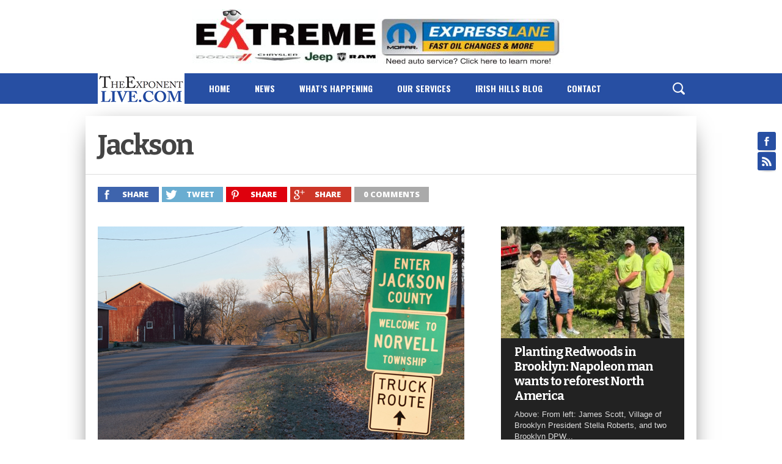

--- FILE ---
content_type: text/html; charset=UTF-8
request_url: https://theexponentlive.com/crafting-new-jackson-county-policy-is-tricky-divisive-business/jackson
body_size: 11770
content:
<!DOCTYPE html>
<html xmlns="http://www.w3.org/1999/xhtml" lang="en-US"
	itemscope 
	itemtype="http://schema.org/WebSite" 
	prefix="og: http://ogp.me/ns#" >
<head>
<meta http-equiv="Content-Type" content="text/html; charset=UTF-8" />
<meta name="viewport" content="width=device-width, initial-scale=1.0, maximum-scale=1.0" />

<title>Jackson | TheExponentLive.com</title>

<link rel="shortcut icon" href="http://theexponentlive.com///wp-content/uploads/2018/12/ihl-favicon.jpg" /><link rel="alternate" type="application/rss+xml" title="RSS 2.0" href="https://theexponentlive.com/feed" />
<link rel="alternate" type="text/xml" title="RSS .92" href="https://theexponentlive.com/feed/rss" />
<link rel="alternate" type="application/atom+xml" title="Atom 0.3" href="https://theexponentlive.com/feed/atom" />
<link rel="pingback" href="https://theexponentlive.com/xmlrpc.php" />


<meta property="og:type" content="article" />
<meta property="og:description" content="" />
<link rel="author" href=""/>



          <script>
            (function(d){
              var js, id = 'powr-js', ref = d.getElementsByTagName('script')[0];
              if (d.getElementById(id)) {return;}
              js = d.createElement('script'); js.id = id; js.async = true;
              js.src = '//www.powr.io/powr.js';
              js.setAttribute('powr-token','AxJD63spQx1490900226');
              js.setAttribute('external-type','wordpress');
              ref.parentNode.insertBefore(js, ref);
            }(document));
          </script>
          
<!-- Open Graph Meta Tags generated by MashShare 3.7.9 - https://mashshare.net -->
<meta property="og:type" content="article" /> 
<meta property="og:title" content="Jackson" />
<meta property="og:image" content="https://theexponentlive.com/wp-content/uploads/2020/11/Jackson.jpg" />
<meta property="og:url" content="https://theexponentlive.com/crafting-new-jackson-county-policy-is-tricky-divisive-business/jackson" />
<meta property="og:site_name" content="TheExponentLive.com" />
<meta property="article:publisher" content="https://www.facebook.com/TheBrooklynExponent/" />
<meta property="article:published_time" content="2020-11-12T10:14:07+00:00" />
<meta property="article:modified_time" content="2020-11-12T10:14:07+00:00" />
<meta property="og:updated_time" content="2020-11-12T10:14:07+00:00" />
<!-- Open Graph Meta Tags generated by MashShare 3.7.9 - https://www.mashshare.net -->
<!-- Twitter Card generated by MashShare 3.7.9 - https://www.mashshare.net -->
<meta name="twitter:card" content="summary_large_image">
<meta name="twitter:title" content="Jackson">
<meta name="twitter:description" content="">
<meta name="twitter:image" content="https://theexponentlive.com/wp-content/uploads/2020/11/Jackson.jpg">
<!-- Twitter Card generated by MashShare 3.7.9 - https://www.mashshare.net -->


<!-- All in One SEO Pack 2.3.12.2.1 by Michael Torbert of Semper Fi Web Design[333,375] -->
<link rel="canonical" href="https://theexponentlive.com/crafting-new-jackson-county-policy-is-tricky-divisive-business/jackson" />
<!-- /all in one seo pack -->
<link rel='dns-prefetch' href='//s0.wp.com' />
<link rel='dns-prefetch' href='//secure.gravatar.com' />
<link rel='dns-prefetch' href='//s.w.org' />
<link rel="alternate" type="application/rss+xml" title="TheExponentLive.com &raquo; Feed" href="https://theexponentlive.com/feed" />
<link rel="alternate" type="application/rss+xml" title="TheExponentLive.com &raquo; Comments Feed" href="https://theexponentlive.com/comments/feed" />
<link rel="alternate" type="application/rss+xml" title="TheExponentLive.com &raquo; Jackson Comments Feed" href="https://theexponentlive.com/crafting-new-jackson-county-policy-is-tricky-divisive-business/jackson/feed" />
		<script type="text/javascript">
			window._wpemojiSettings = {"baseUrl":"https:\/\/s.w.org\/images\/core\/emoji\/11\/72x72\/","ext":".png","svgUrl":"https:\/\/s.w.org\/images\/core\/emoji\/11\/svg\/","svgExt":".svg","source":{"concatemoji":"https:\/\/theexponentlive.com\/wp-includes\/js\/wp-emoji-release.min.js?ver=4.9.28"}};
			!function(e,a,t){var n,r,o,i=a.createElement("canvas"),p=i.getContext&&i.getContext("2d");function s(e,t){var a=String.fromCharCode;p.clearRect(0,0,i.width,i.height),p.fillText(a.apply(this,e),0,0);e=i.toDataURL();return p.clearRect(0,0,i.width,i.height),p.fillText(a.apply(this,t),0,0),e===i.toDataURL()}function c(e){var t=a.createElement("script");t.src=e,t.defer=t.type="text/javascript",a.getElementsByTagName("head")[0].appendChild(t)}for(o=Array("flag","emoji"),t.supports={everything:!0,everythingExceptFlag:!0},r=0;r<o.length;r++)t.supports[o[r]]=function(e){if(!p||!p.fillText)return!1;switch(p.textBaseline="top",p.font="600 32px Arial",e){case"flag":return s([55356,56826,55356,56819],[55356,56826,8203,55356,56819])?!1:!s([55356,57332,56128,56423,56128,56418,56128,56421,56128,56430,56128,56423,56128,56447],[55356,57332,8203,56128,56423,8203,56128,56418,8203,56128,56421,8203,56128,56430,8203,56128,56423,8203,56128,56447]);case"emoji":return!s([55358,56760,9792,65039],[55358,56760,8203,9792,65039])}return!1}(o[r]),t.supports.everything=t.supports.everything&&t.supports[o[r]],"flag"!==o[r]&&(t.supports.everythingExceptFlag=t.supports.everythingExceptFlag&&t.supports[o[r]]);t.supports.everythingExceptFlag=t.supports.everythingExceptFlag&&!t.supports.flag,t.DOMReady=!1,t.readyCallback=function(){t.DOMReady=!0},t.supports.everything||(n=function(){t.readyCallback()},a.addEventListener?(a.addEventListener("DOMContentLoaded",n,!1),e.addEventListener("load",n,!1)):(e.attachEvent("onload",n),a.attachEvent("onreadystatechange",function(){"complete"===a.readyState&&t.readyCallback()})),(n=t.source||{}).concatemoji?c(n.concatemoji):n.wpemoji&&n.twemoji&&(c(n.twemoji),c(n.wpemoji)))}(window,document,window._wpemojiSettings);
		</script>
		<style type="text/css">
img.wp-smiley,
img.emoji {
	display: inline !important;
	border: none !important;
	box-shadow: none !important;
	height: 1em !important;
	width: 1em !important;
	margin: 0 .07em !important;
	vertical-align: -0.1em !important;
	background: none !important;
	padding: 0 !important;
}
</style>
<style type="text/css">
</style><link rel='stylesheet' id='opinionstage-style-css'  href='https://theexponentlive.com/wp-content/plugins/social-polls-by-opinionstage/opinionstage-style-common.css?ver=4.9.28' type='text/css' media='all' />
<link rel='stylesheet' id='opinionstage-font-style-css'  href='https://theexponentlive.com/wp-content/plugins/social-polls-by-opinionstage/opinionstage-font.css?ver=4.9.28' type='text/css' media='all' />
<link rel='stylesheet' id='mashsb-styles-css'  href='https://theexponentlive.com/wp-content/plugins/mashsharer/assets/css/mashsb.min.css?ver=3.7.9' type='text/css' media='all' />
<style id='mashsb-styles-inline-css' type='text/css'>
.mashsb-count {color:#ff6a00;}@media only screen and (min-width:568px){.mashsb-buttons a {min-width: 177px;}}
</style>
<link rel='stylesheet' id='woocommerce-layout-css'  href='https://theexponentlive.com/wp-content/plugins/woocommerce/assets/css/woocommerce-layout.css?ver=3.2.6' type='text/css' media='all' />
<link rel='stylesheet' id='woocommerce-smallscreen-css'  href='https://theexponentlive.com/wp-content/plugins/woocommerce/assets/css/woocommerce-smallscreen.css?ver=3.2.6' type='text/css' media='only screen and (max-width: 768px)' />
<link rel='stylesheet' id='woocommerce-general-css'  href='https://theexponentlive.com/wp-content/plugins/woocommerce/assets/css/woocommerce.css?ver=3.2.6' type='text/css' media='all' />
<!--[if lt IE 9]>
<link rel='stylesheet' id='iecss-css'  href='https://theexponentlive.com/wp-content/themes/osage/css/iecss.css?ver=4.9.28' type='text/css' media='all' />
<![endif]-->
<link rel='stylesheet' id='mvp-style-css'  href='https://theexponentlive.com/wp-content/themes/osage/style.css?ver=4.9.28' type='text/css' media='all' />
<link rel='stylesheet' id='reset-css'  href='https://theexponentlive.com/wp-content/themes/osage/css/reset.css?ver=4.9.28' type='text/css' media='all' />
<link rel='stylesheet' id='media-queries-css'  href='https://theexponentlive.com/wp-content/themes/osage/css/media-queries.css?ver=4.9.28' type='text/css' media='all' />
<link rel='stylesheet' id='menufication-css'  href='https://theexponentlive.com/wp-content/themes/osage/css/menufication.css?ver=4.9.28' type='text/css' media='all' />
<link rel='stylesheet' id='fancybox-css'  href='https://theexponentlive.com/wp-content/plugins/easy-fancybox/fancybox/jquery.fancybox-1.3.8.min.css?ver=1.5.8.2' type='text/css' media='screen' />
<link rel='stylesheet' id='jetpack_css-css'  href='https://theexponentlive.com/wp-content/plugins/jetpack/css/jetpack.css?ver=5.7.5' type='text/css' media='all' />
<link rel='stylesheet' id='menufication-css-css'  href='https://theexponentlive.com/wp-content/plugins/menufication/css/menufication.min.css?ver=4.9.28' type='text/css' media='all' />
<script type='text/javascript' src='https://theexponentlive.com/wp-includes/js/jquery/jquery.js?ver=1.12.4'></script>
<script type='text/javascript' src='https://theexponentlive.com/wp-includes/js/jquery/jquery-migrate.min.js?ver=1.4.1'></script>
<script type='text/javascript'>
/* <![CDATA[ */
var mashsb = {"shares":"0","round_shares":"1","animate_shares":"0","dynamic_buttons":"0","share_url":"https:\/\/theexponentlive.com\/crafting-new-jackson-county-policy-is-tricky-divisive-business\/jackson","title":"Jackson","image":null,"desc":"","hashtag":"","subscribe":"content","subscribe_url":"","activestatus":"1","singular":"1","twitter_popup":"1","refresh":"0","nonce":"dfd97ca775","postid":"12200","servertime":"1768660301","ajaxurl":"https:\/\/theexponentlive.com\/wp-admin\/admin-ajax.php"};
/* ]]> */
</script>
<script type='text/javascript' src='https://theexponentlive.com/wp-content/plugins/mashsharer/assets/js/mashsb.min.js?ver=3.7.9'></script>
<script type='text/javascript'>
/* <![CDATA[ */
var wp_menufication = {"element":"#wp_menufication","enable_menufication":"on","headerLogo":"http:\/\/theexponentlive.com\/wp-content\/uploads\/2021\/04\/theexponentlive-logo.jpg","headerLogoLink":"http:\/\/theexponentlive.com\/\/\/","menuLogo":"http:\/\/theexponentlive.com\/wp-content\/uploads\/2021\/04\/theexponentlive-logo.jpg","menuText":"","triggerWidth":"980","addHomeLink":null,"addHomeText":"","addSearchField":null,"hideDefaultMenu":null,"onlyMobile":null,"direction":"left","theme":"dark","childMenuSupport":"on","childMenuSelector":"sub-menu, children","activeClassSelector":"current-menu-item, current-page-item, active","enableSwipe":"on","doCapitalization":null,"supportAndroidAbove":"3.5","disableSlideScaling":null,"toggleElement":"","customMenuElement":"","customFixedHeader":"","addToFixedHolder":"","page_menu_support":null,"wrapTagsInList":"","allowedTags":"DIV, NAV, UL, OL, LI, A, P, H1, H2, H3, H4, SPAN, FORM, INPUT, SEARCH","customCSS":"","is_page_menu":"","enableMultiple":"","is_user_logged_in":""};
/* ]]> */
</script>
<script type='text/javascript' src='https://theexponentlive.com/wp-content/plugins/menufication/js/jquery.menufication.min.js?ver=4.9.28'></script>
<script type='text/javascript' src='https://theexponentlive.com/wp-content/plugins/menufication/js/menufication-setup.js?ver=4.9.28'></script>
<link rel='https://api.w.org/' href='https://theexponentlive.com/wp-json/' />
<link rel="EditURI" type="application/rsd+xml" title="RSD" href="https://theexponentlive.com/xmlrpc.php?rsd" />
<link rel="wlwmanifest" type="application/wlwmanifest+xml" href="https://theexponentlive.com/wp-includes/wlwmanifest.xml" /> 
<meta name="generator" content="WordPress 4.9.28" />
<meta name="generator" content="WooCommerce 3.2.6" />
<link rel='shortlink' href='https://wp.me/a9wA4r-3aM' />
<link rel="alternate" type="application/json+oembed" href="https://theexponentlive.com/wp-json/oembed/1.0/embed?url=https%3A%2F%2Ftheexponentlive.com%2Fcrafting-new-jackson-county-policy-is-tricky-divisive-business%2Fjackson" />
<link rel="alternate" type="text/xml+oembed" href="https://theexponentlive.com/wp-json/oembed/1.0/embed?url=https%3A%2F%2Ftheexponentlive.com%2Fcrafting-new-jackson-county-policy-is-tricky-divisive-business%2Fjackson&#038;format=xml" />
		<style>
			.theiaPostSlider_nav.fontTheme ._title,
			.theiaPostSlider_nav.fontTheme ._text {
				line-height: 48px;
			}

			.theiaPostSlider_nav.fontTheme ._button {
				color: #f08100;
			}

			.theiaPostSlider_nav.fontTheme ._button ._2 span {
				font-size: 48px;
				line-height: 48px;
			}

			.theiaPostSlider_nav.fontTheme ._button:hover,
			.theiaPostSlider_nav.fontTheme ._button:focus {
				color: #ffa338;
			}

			.theiaPostSlider_nav.fontTheme ._disabled {
				color: #777777 !important;
			}
		</style>
	
<link rel='dns-prefetch' href='//v0.wordpress.com'/>
<style type='text/css'>img#wpstats{display:none}</style>
<style type='text/css'>

@import url(//fonts.googleapis.com/css?family=Open+Sans:100,200,300,400,500,600,700,800,900|Oswald:100,200,300,400,500,600,700,800,900|Bitter:100,200,300,400,500,600,700,800,900|Acme:400|Oswald:400,700|Open+Sans:400,700,800&subset=latin,latin-ext,cyrillic,cyrillic-ext,greek-ext,greek,vietnamese);

a, a:visited {
	color: #418ad9;
	}

a:hover,
h2 a:hover,
#sidebar-wrapper .sidebar-list-text p a:hover,
#footer-widget-wrapper .sidebar-list-text p a:hover,
#footer-nav .menu li a:hover {
	color: #274fa3;
	}

#wallpaper {
	background: url() no-repeat 50% 0;
	}

#info-wrapper,
span.post-header,
h4.widget-header,
h4.sidebar-header,
h1.cat-title,
span.post-header {
	background: #456fb6;
	}

span.home-header-wrap h4.widget-header:after,
span.sidebar-header-wrap h4.sidebar-header:after,
h4.post-header span.post-header:after,
span.cat-title-contain h1.cat-title:after {
	border-color: transparent transparent transparent #456fb6;
	}

span.home-header-wrap,
span.sidebar-header-wrap,
h4.post-header,
span.cat-title-contain {
	border-bottom: 1px solid #456fb6;
	}

#social-sites-wrapper ul li,
nav .menu li:hover ul li a:hover,
h3.post-cat,
.woocommerce span.onsale,
.woocommerce-page span.onsale,
span.post-tags-header,
.post-tags a:hover,
span.post-tags-header,
.post-tags a:hover,
.tag-cloud a:hover,
 .woocommerce .widget_price_filter .ui-slider .ui-slider-range {
	background: #274fa3;
	}

.woocommerce .widget_price_filter .ui-slider .ui-slider-handle {
	background-color: #274fa3;
	}

.headlines-list h3,
nav .menu li:hover a,
h1.cat-heading,
.blog-layout1-text h3,
.blog-layout2-text h3 {
	color: #274fa3;
	}

#nav-wrapper,
#search-bar {
	background: #274fa3;
	}

nav .menu li a {
	color: #ffffff;
	}

h2.featured-headline,
h2.standard-headline,
#content-area h1,
#content-area h2,
#content-area h3,
#content-area h4,
#content-area h5,
#content-area h6 {
	font-family: 'Open Sans', sans-serif;
	}

nav .menu li a {
	font-family: 'Oswald', sans-serif;
	}

.headlines-main-text h2 a,
#sidebar-wrapper .sidebar-list-text p a,
#footer-widget-wrapper .sidebar-list-text p a,
.blog-layout1-text h2 a,
.blog-layout2-text h2 a,
h1.story-title,
.related-text a,
.prev-post a,
.next-post a,
#woo-content h1.page-title,
#woo-content h1,
#woo-content h2,
#woo-content h3,
#woo-content h4,
#woo-content h5,
#woo-content h6,
h2.widget-feat-headline,
h2.widget-stand-headline {
	font-family: 'Bitter', sans-serif;
	}

#menufication-outer-wrap.menufication-transition-in #menufication-scroll-container {
	overflow-y: auto !important;
	}

</style>
	



	<noscript><style>.woocommerce-product-gallery{ opacity: 1 !important; }</style></noscript>
	<style type="text/css" id="custom-background-css">
body.custom-background { background-color: #ffffff; }
</style>
<link rel="icon" href="https://theexponentlive.com/wp-content/uploads/2021/09/cropped-Favicon-1-32x32.png" sizes="32x32" />
<link rel="icon" href="https://theexponentlive.com/wp-content/uploads/2021/09/cropped-Favicon-1-192x192.png" sizes="192x192" />
<link rel="apple-touch-icon-precomposed" href="https://theexponentlive.com/wp-content/uploads/2021/09/cropped-Favicon-1-180x180.png" />
<meta name="msapplication-TileImage" content="https://theexponentlive.com/wp-content/uploads/2021/09/cropped-Favicon-1-270x270.png" />

<!-- Easy FancyBox 1.5.8.2 using FancyBox 1.3.8 - RavanH (http://status301.net/wordpress-plugins/easy-fancybox/) -->
<script type="text/javascript">
/* <![CDATA[ */
var fb_timeout = null;
var fb_opts = { 'overlayShow' : true, 'hideOnOverlayClick' : true, 'showCloseButton' : true, 'margin' : 20, 'centerOnScroll' : true, 'enableEscapeButton' : true, 'autoScale' : true };
var easy_fancybox_handler = function(){
	/* IMG */
	var fb_IMG_select = 'a[href*=".jpg"]:not(.nolightbox,li.nolightbox>a), area[href*=".jpg"]:not(.nolightbox), a[href*=".jpeg"]:not(.nolightbox,li.nolightbox>a), area[href*=".jpeg"]:not(.nolightbox), a[href*=".png"]:not(.nolightbox,li.nolightbox>a), area[href*=".png"]:not(.nolightbox)';
	jQuery(fb_IMG_select).addClass('fancybox image');
	var fb_IMG_sections = jQuery('div.gallery ');
	fb_IMG_sections.each(function() { jQuery(this).find(fb_IMG_select).attr('rel', 'gallery-' + fb_IMG_sections.index(this)); });
	jQuery('a.fancybox, area.fancybox, li.fancybox a').fancybox( jQuery.extend({}, fb_opts, { 'transitionIn' : 'elastic', 'easingIn' : 'easeOutBack', 'transitionOut' : 'elastic', 'easingOut' : 'easeInBack', 'opacity' : false, 'hideOnContentClick' : false, 'titleShow' : true, 'titlePosition' : 'over', 'titleFromAlt' : true, 'showNavArrows' : true, 'enableKeyboardNav' : true, 'cyclic' : false }) );
}
var easy_fancybox_auto = function(){
	/* Auto-click */
	setTimeout(function(){jQuery('#fancybox-auto').trigger('click')},1000);
}
/* ]]> */
</script>

</head>

<body class="attachment attachment-template-default single single-attachment postid-12200 attachmentid-12200 attachment-jpeg custom-background">
<div id="social-sites-wrapper">
	<ul>
					<li><a href="https://www.facebook.com/The-Exponent-309085142482833/" alt="Facebook" class="fb-but3" target="_blank"></a></li>
																					<li><a href="https://theexponentlive.com/feed/rss" alt="RSS Feed" class="rss-but3"></a></li>
			</ul>
</div><!--social-sites-wrapper-->
<div id="site">
	<div id="header-top-wrapper">
									<div id="leaderboard">
					<a target="_blank" href="https://www.extremedodgedodgetruck.com/"><img src="http://theexponentlive.com///wp-content/uploads/2023/06/extreme-banner-e1685628218140.jpg" border="0"> </a> 				</div><!--leaderboard-->
										</div><!--header-top-wrapper-->
	<div id="boxed-wrapper">
	<div id="nav-wrapper">
		<div id="nav-container">
																<div id="nav-logo">
											<a itemprop="url" href="https://theexponentlive.com"><img itemprop="logo" src="http://theexponentlive.com/wp-content/uploads/2021/04/theexponentlive-logo-3.jpg" alt="TheExponentLive.com" /></a>
									</div><!--nav-logo-->
						<nav>
				<div class="menu-main-menu-best-container"><ul id="menu-main-menu-best" class="menu"><div id='wp_menufication'><li id="menu-item-8453" class="menu-item menu-item-type-custom menu-item-object-custom menu-item-home menu-item-8453"><a href="http://theexponentlive.com//">Home</a></li>
<li id="menu-item-8999" class="menu-item menu-item-type-post_type menu-item-object-page menu-item-has-children menu-item-8999"><a href="https://theexponentlive.com/latest-news">News</a>
<ul class="sub-menu">
	<li id="menu-item-9013" class="menu-item menu-item-type-post_type menu-item-object-page menu-item-9013"><a href="https://theexponentlive.com/latest-news">Local News</a></li>
	<li id="menu-item-9145" class="menu-item menu-item-type-taxonomy menu-item-object-category menu-item-9145"><a href="https://theexponentlive.com/category/business/localbusinessnews">Local Business News</a></li>
	<li id="menu-item-9131" class="menu-item menu-item-type-taxonomy menu-item-object-category menu-item-9131"><a href="https://theexponentlive.com/category/school-news">School News</a></li>
	<li id="menu-item-9126" class="menu-item menu-item-type-taxonomy menu-item-object-category menu-item-9126"><a href="https://theexponentlive.com/category/sports">Sports</a></li>
	<li id="menu-item-8978" class="menu-item menu-item-type-custom menu-item-object-custom menu-item-8978"><a target="_blank" href="https://theexponent.com/obituaries">Obituaries</a></li>
</ul>
</li>
<li id="menu-item-9319" class="menu-item menu-item-type-taxonomy menu-item-object-category menu-item-9319"><a href="https://theexponentlive.com/category/whats-happening">What&#8217;s Happening</a></li>
<li id="menu-item-9178" class="menu-item menu-item-type-post_type menu-item-object-page menu-item-has-children menu-item-9178"><a href="https://theexponentlive.com/services-2">Our Services</a>
<ul class="sub-menu">
	<li id="menu-item-9109" class="menu-item menu-item-type-custom menu-item-object-custom menu-item-9109"><a href="http://theexponentlive.com///services-2">Services Overview</a></li>
	<li id="menu-item-9110" class="menu-item menu-item-type-custom menu-item-object-custom menu-item-9110"><a href="http://theexponentlive.com///services-2#Printing">Printing Services</a></li>
	<li id="menu-item-9111" class="menu-item menu-item-type-custom menu-item-object-custom menu-item-9111"><a href="http://theexponentlive.com///services-2#Newspaper">Community Newspaper</a></li>
	<li id="menu-item-9112" class="menu-item menu-item-type-custom menu-item-object-custom menu-item-9112"><a href="http://theexponentlive.com///services-2#Advertising">Advertising</a></li>
	<li id="menu-item-9113" class="menu-item menu-item-type-custom menu-item-object-custom menu-item-9113"><a href="http://theexponentlive.com///services-2#PaperLocations">Single Paper Locations</a></li>
	<li id="menu-item-9171" class="menu-item menu-item-type-post_type menu-item-object-page menu-item-9171"><a href="https://theexponentlive.com/learn-more-about-us">Learn More About Us</a></li>
</ul>
</li>
<li id="menu-item-9129" class="menu-item menu-item-type-taxonomy menu-item-object-category menu-item-9129"><a href="https://theexponentlive.com/category/irish-hills-blog">Irish Hills Blog</a></li>
<li id="menu-item-9001" class="menu-item menu-item-type-post_type menu-item-object-page menu-item-9001"><a href="https://theexponentlive.com/contact">Contact</a></li>
</div></ul></div>			</nav>
			<div id="search-button">
			</div><!--search-button-->
			<div id="search-bar">
				<form method="get" id="searchform" action="https://theexponentlive.com/">
	<input type="text" name="s" id="s" value="Search" onfocus='if (this.value == "Search") { this.value = ""; }' onblur='if (this.value == "") { this.value = "Search"; }' />
	<input type="hidden" id="searchsubmit" value="Search" />
</form>			</div><!--search-bar-->
		</div><!--nav-container-->
	</div><!--nav-wrapper-->
	<div id="body-wrapper">
				<div id="info-wrapper">
					</div><!--info-wrapper-->
		<div id="body-wrapper">
		<div id="content-wrapper">
		<div id="content">
			<div id="post-header">
				<h1 class="story-title" itemprop="name">Jackson</h1>
			</div><!--post-header-->
			<div class="social-sharing-top">
					
	<div class="share-count">
			</div><!--share-count-->

					<a href="#" onclick="window.open('http://www.facebook.com/sharer.php?u=https://theexponentlive.com/crafting-new-jackson-county-policy-is-tricky-divisive-business/jackson&t=Jackson', 'facebookShare', 'width=626,height=436'); return false;" title="Share on Facebook"><div class="facebook-share"><span class="fb-but1"></span><p>Share</p></div></a>
					<a href="#" onclick="window.open('http://twitter.com/share?text=Jackson -&url=https://theexponentlive.com/crafting-new-jackson-county-policy-is-tricky-divisive-business/jackson', 'twitterShare', 'width=626,height=436'); return false;" title="Tweet This Post"><div class="twitter-share"><span class="twitter-but1"></span><p>Tweet</p></div></a>
					<a href="#" onclick="window.open('http://pinterest.com/pin/create/button/?url=https://theexponentlive.com/crafting-new-jackson-county-policy-is-tricky-divisive-business/jackson&media=https://theexponentlive.com/wp-content/uploads/2020/11/Jackson-600x400.jpg&description=Jackson', 'pinterestShare', 'width=750,height=350'); return false;" title="Pin This Post"><div class="pinterest-share"><span class="pinterest-but1"></span><p>Share</p></div></a>
					<a href="#" onclick="window.open('https://plusone.google.com/_/+1/confirm?hl=en-US&url=https://theexponentlive.com/crafting-new-jackson-county-policy-is-tricky-divisive-business/jackson', 'googleShare', 'width=626,height=436'); return false;" title="Share on Google+" target="_blank"><div class="google-share"><span class="google-but1"></span><p>Share</p></div></a>
					<a href="https://theexponentlive.com/crafting-new-jackson-county-policy-is-tricky-divisive-business/jackson#respond"><div class="social-comments"><p>0 comments</p></div></a>
			</div><!--social-sharing-top-->
			<div id="content-main">
				<div id="content-main-inner">
				<div id="post-area" itemscope itemtype="http://schema.org/Article" class="post-12200 attachment type-attachment status-inherit hentry">
																																																	<div id="content-area" class="post-section">
  													<a href="https://theexponentlive.com/wp-content/uploads/2020/11/Jackson.jpg" title="Jackson" rel="attachment"><img src="https://theexponentlive.com/wp-content/uploads/2020/11/Jackson.jpg" class="attachment-medium" alt="Jackson" /></a>
											</div><!--content-area-->
				</div><!--post-area-->
				</div><!--content-main-inner-->
			</div><!--content-main-->
						<div id="sidebar-wrapper">
	<div id="mvp_headlines_widget-2" class="sidebar-widget mvp_headlines_widget">

				<div class="widget-headlines">
																								<div class="headlines-main">
																	<div class="headlines-main-img">
										<a href="https://theexponentlive.com/planting-redwoods-in-brooklyn-napoleon-man-wants-to-reforest-north-america" rel="bookmark"title="Planting Redwoods in Brooklyn: Napoleon man wants to reforest North America"><img width="360" height="220" src="https://theexponentlive.com/wp-content/uploads/2025/11/Untitled-1-360x220.jpg" class="attachment-medium-thumb size-medium-thumb wp-post-image" alt="" /></a>
									</div><!--headlines-main-img-->
																<div class="headlines-main-text">
									<h2><a href="https://theexponentlive.com/planting-redwoods-in-brooklyn-napoleon-man-wants-to-reforest-north-america" rel="bookmark">Planting Redwoods in Brooklyn: Napoleon man wants to reforest North America</a></h2>
									<p>Above: From left: James Scott, Village of Brooklyn President Stella Roberts, and two Brooklyn DPW...</p>
								</div><!--headlines-main-text-->
							</div><!--headlines-main-->
												<div class="headlines-list">
							<h3>Latest Headlines</h3>
							<ul>
																	<li>
										<p><a href="https://theexponentlive.com/friends-of-watkins-lake-state-park-launches" rel="bookmark">Friends of Watkins Lake State Park launches</a></p>
									</li>
																	<li>
										<p><a href="https://theexponentlive.com/why-not-become-a-big-brother-or-big-sister" rel="bookmark">Why not become a Big Brother or Big Sister?</a></p>
									</li>
																	<li>
										<p><a href="https://theexponentlive.com/do-you-want-to-see-brooklyn-fireworks-continue-with-survey" rel="bookmark">Do you want to see Brooklyn fireworks continue? With survey</a></p>
									</li>
																	<li>
										<p><a href="https://theexponentlive.com/primary-winner-takes-all-in-jackson-county-prosecuting-attorney-race" rel="bookmark">Primary winner takes all in Jackson County Prosecuting Attorney race</a></p>
									</li>
																	<li>
										<p><a href="https://theexponentlive.com/courtoom-packed-as-warner-bound-over-for-trial" rel="bookmark">Courtoom packed as Warner bound over for trial</a></p>
									</li>
															</ul>
						</div><!--headlines-list-->
									</div><!--widget-headlines-->


		</div><div id="mvp_facebook_widget-3" class="sidebar-widget mvp_facebook_widget"><span class="sidebar-header-wrap"><h4 class="sidebar-header">Facebook</h3></span>
		<iframe src="//www.facebook.com/plugins/likebox.php?href=https://www.facebook.com/The-Exponent-309085142482833/&amp;width=300&amp;height=360&amp;show_faces=false&amp;colorscheme=light&amp;stream=true&amp;show_border=true&amp;header=false" scrolling="no" frameborder="0" style="border:none; overflow:hidden; width:300; height:360px;" allowTransparency="true"></iframe>


		</div></div><!--sidebar-wrapper-->		</div><!--content-->
	</div><!--content-wrapper-->
</div><!--body-wrapper-->
	<footer id="footer-wrapper">
		<div id="footer">
							<div id="footer-leaderboard">
					<a target="_blank" href="http://theexponent.com/"><img src="http://theexponentlive.com///wp-content/uploads/2019/03/boaters-choice-1.png" border="0"> </a> 				</div><!--footer-leaderboard-->
						<div id="footer-nav">
				<div class="menu-main-menu-best-container"><ul id="menu-main-menu-best-1" class="menu"><li class="menu-item menu-item-type-custom menu-item-object-custom menu-item-home menu-item-8453"><a href="http://theexponentlive.com//">Home</a></li>
<li class="menu-item menu-item-type-post_type menu-item-object-page menu-item-has-children menu-item-8999"><a href="https://theexponentlive.com/latest-news">News</a>
<ul class="sub-menu">
	<li class="menu-item menu-item-type-post_type menu-item-object-page menu-item-9013"><a href="https://theexponentlive.com/latest-news">Local News</a></li>
	<li class="menu-item menu-item-type-taxonomy menu-item-object-category menu-item-9145"><a href="https://theexponentlive.com/category/business/localbusinessnews">Local Business News</a></li>
	<li class="menu-item menu-item-type-taxonomy menu-item-object-category menu-item-9131"><a href="https://theexponentlive.com/category/school-news">School News</a></li>
	<li class="menu-item menu-item-type-taxonomy menu-item-object-category menu-item-9126"><a href="https://theexponentlive.com/category/sports">Sports</a></li>
	<li class="menu-item menu-item-type-custom menu-item-object-custom menu-item-8978"><a target="_blank" href="https://theexponent.com/obituaries">Obituaries</a></li>
</ul>
</li>
<li class="menu-item menu-item-type-taxonomy menu-item-object-category menu-item-9319"><a href="https://theexponentlive.com/category/whats-happening">What&#8217;s Happening</a></li>
<li class="menu-item menu-item-type-post_type menu-item-object-page menu-item-has-children menu-item-9178"><a href="https://theexponentlive.com/services-2">Our Services</a>
<ul class="sub-menu">
	<li class="menu-item menu-item-type-custom menu-item-object-custom menu-item-9109"><a href="http://theexponentlive.com///services-2">Services Overview</a></li>
	<li class="menu-item menu-item-type-custom menu-item-object-custom menu-item-9110"><a href="http://theexponentlive.com///services-2#Printing">Printing Services</a></li>
	<li class="menu-item menu-item-type-custom menu-item-object-custom menu-item-9111"><a href="http://theexponentlive.com///services-2#Newspaper">Community Newspaper</a></li>
	<li class="menu-item menu-item-type-custom menu-item-object-custom menu-item-9112"><a href="http://theexponentlive.com///services-2#Advertising">Advertising</a></li>
	<li class="menu-item menu-item-type-custom menu-item-object-custom menu-item-9113"><a href="http://theexponentlive.com///services-2#PaperLocations">Single Paper Locations</a></li>
	<li class="menu-item menu-item-type-post_type menu-item-object-page menu-item-9171"><a href="https://theexponentlive.com/learn-more-about-us">Learn More About Us</a></li>
</ul>
</li>
<li class="menu-item menu-item-type-taxonomy menu-item-object-category menu-item-9129"><a href="https://theexponentlive.com/category/irish-hills-blog">Irish Hills Blog</a></li>
<li class="menu-item menu-item-type-post_type menu-item-object-page menu-item-9001"><a href="https://theexponentlive.com/contact">Contact</a></li>
</ul></div>			</div><!--footer-nav-->
			<div id="footer-widget-wrapper">
									<div class="footer-widget">
													<div id="logo-footer">
								<img src="http://theexponentlive.com/wp-content/uploads/2021/04/theexponentlive-logo-sm2-1.jpg" alt="TheExponentLive.com" />
							</div><!--logo-footer-->
												<div class="footer-info-text">
							<p><b>160 S Main St., Brooklyn, MI 49230<br>
Phone: (517) 592-2122<br>
Email: <a href="mailto:news@theexponent.com">news@theexponent.com</a><br>
Find Us: <a target="_blank" href="https://goo.gl/maps/4XywKv5UxL82">Google map</a></b>
</p>						</div><!--footer-info-text-->
						<div id="footer-social">
							<ul>
																<li class="fb-item">
									<a href="https://www.facebook.com/The-Exponent-309085142482833/" alt="Facebook" class="fb-but2" target="_blank"></a>
								</li>
																																																																								<li><a href="https://theexponentlive.com/feed/rss" alt="RSS Feed" class="rss-but2"></a></li>
															</ul>
						</div><!--footer-social-->
						<div id="copyright">
							<p>Copyright © 2015-2022 The Exponent Live<br>
Designed By: <a target="_blank" href="https://www.hawthornewebdesigns.com">Hawthorne Designs</a></p>
						</div><!--copyright-->
					</div><!--footer-widget-->
								<div id="top-posts-2" class="footer-widget widget_top-posts"><h4 class="footer-widget-header">Top Posts</h4><ul class='widgets-list-layout no-grav'>
					<li>
												<a href="https://theexponentlive.com/planting-redwoods-in-brooklyn-napoleon-man-wants-to-reforest-north-america" title="Planting Redwoods in Brooklyn: Napoleon man wants to reforest North America" class="bump-view" data-bump-view="tp">
							<img width="40" height="40" src="https://i2.wp.com/theexponentlive.com/wp-content/uploads/2025/11/Untitled-1.jpg?resize=40%2C40&#038;ssl=1" class='widgets-list-layout-blavatar' alt="Planting Redwoods in Brooklyn: Napoleon man wants to reforest North America" data-pin-nopin="true" />
						</a>
						<div class="widgets-list-layout-links">
							<a href="https://theexponentlive.com/planting-redwoods-in-brooklyn-napoleon-man-wants-to-reforest-north-america" class="bump-view" data-bump-view="tp">
								Planting Redwoods in Brooklyn: Napoleon man wants to reforest North America							</a>
						</div>
											</li>
				</ul>
</div><div id="custom_html-5" class="widget_text footer-widget widget_custom_html"><h4 class="footer-widget-header">Community News</h4><div class="textwidget custom-html-widget"><a href="https://theexponentlive.com///latest-news">Local News</a><br>
<a href="https://theexponentlive.com///category/business/featuredbusiness">Featured Businesses</a><br>
<a href="https://theexponentlive.com///category/school-news">School News</a><br>
<a href="https://theexponentlive.com///category/sports">Sports</a><br>
<a target="_blank" href="https://theexponent.com/obituaries">Obituaries</a></div></div><div id="text-9" class="footer-widget widget_text"><h4 class="footer-widget-header">Office Hours</h4>			<div class="textwidget"><p>Monday &#8211; Friday: 8 am &#8211; 5 pm<br />
Saturday &#8211; Sunday: Closed</p>
</div>
		</div><div id="archives-5" class="footer-widget widget_archive"><h4 class="footer-widget-header">Archives</h4>		<label class="screen-reader-text" for="archives-dropdown-5">Archives</label>
		<select id="archives-dropdown-5" name="archive-dropdown" onchange='document.location.href=this.options[this.selectedIndex].value;'>
			
			<option value="">Select Month</option>
				<option value='https://theexponentlive.com/2025/11'> November 2025 </option>
	<option value='https://theexponentlive.com/2025/09'> September 2025 </option>
	<option value='https://theexponentlive.com/2025/08'> August 2025 </option>
	<option value='https://theexponentlive.com/2024/08'> August 2024 </option>
	<option value='https://theexponentlive.com/2024/06'> June 2024 </option>
	<option value='https://theexponentlive.com/2024/05'> May 2024 </option>
	<option value='https://theexponentlive.com/2024/03'> March 2024 </option>
	<option value='https://theexponentlive.com/2024/02'> February 2024 </option>
	<option value='https://theexponentlive.com/2023/11'> November 2023 </option>
	<option value='https://theexponentlive.com/2023/10'> October 2023 </option>
	<option value='https://theexponentlive.com/2023/09'> September 2023 </option>
	<option value='https://theexponentlive.com/2023/08'> August 2023 </option>
	<option value='https://theexponentlive.com/2023/07'> July 2023 </option>
	<option value='https://theexponentlive.com/2023/06'> June 2023 </option>
	<option value='https://theexponentlive.com/2023/04'> April 2023 </option>
	<option value='https://theexponentlive.com/2023/02'> February 2023 </option>
	<option value='https://theexponentlive.com/2022/11'> November 2022 </option>
	<option value='https://theexponentlive.com/2022/10'> October 2022 </option>
	<option value='https://theexponentlive.com/2022/09'> September 2022 </option>
	<option value='https://theexponentlive.com/2022/08'> August 2022 </option>
	<option value='https://theexponentlive.com/2022/07'> July 2022 </option>
	<option value='https://theexponentlive.com/2022/06'> June 2022 </option>
	<option value='https://theexponentlive.com/2022/05'> May 2022 </option>
	<option value='https://theexponentlive.com/2022/04'> April 2022 </option>
	<option value='https://theexponentlive.com/2022/03'> March 2022 </option>
	<option value='https://theexponentlive.com/2022/02'> February 2022 </option>
	<option value='https://theexponentlive.com/2022/01'> January 2022 </option>
	<option value='https://theexponentlive.com/2021/12'> December 2021 </option>
	<option value='https://theexponentlive.com/2021/11'> November 2021 </option>
	<option value='https://theexponentlive.com/2021/10'> October 2021 </option>
	<option value='https://theexponentlive.com/2021/09'> September 2021 </option>
	<option value='https://theexponentlive.com/2021/08'> August 2021 </option>
	<option value='https://theexponentlive.com/2021/07'> July 2021 </option>
	<option value='https://theexponentlive.com/2021/06'> June 2021 </option>
	<option value='https://theexponentlive.com/2021/04'> April 2021 </option>
	<option value='https://theexponentlive.com/2021/03'> March 2021 </option>
	<option value='https://theexponentlive.com/2021/02'> February 2021 </option>
	<option value='https://theexponentlive.com/2020/11'> November 2020 </option>
	<option value='https://theexponentlive.com/2020/10'> October 2020 </option>
	<option value='https://theexponentlive.com/2020/09'> September 2020 </option>
	<option value='https://theexponentlive.com/2020/08'> August 2020 </option>
	<option value='https://theexponentlive.com/2020/07'> July 2020 </option>
	<option value='https://theexponentlive.com/2020/06'> June 2020 </option>
	<option value='https://theexponentlive.com/2020/05'> May 2020 </option>
	<option value='https://theexponentlive.com/2020/04'> April 2020 </option>
	<option value='https://theexponentlive.com/2020/03'> March 2020 </option>
	<option value='https://theexponentlive.com/2020/01'> January 2020 </option>
	<option value='https://theexponentlive.com/2019/11'> November 2019 </option>
	<option value='https://theexponentlive.com/2019/09'> September 2019 </option>
	<option value='https://theexponentlive.com/2019/08'> August 2019 </option>
	<option value='https://theexponentlive.com/2019/07'> July 2019 </option>
	<option value='https://theexponentlive.com/2019/06'> June 2019 </option>
	<option value='https://theexponentlive.com/2019/05'> May 2019 </option>
	<option value='https://theexponentlive.com/2019/04'> April 2019 </option>
	<option value='https://theexponentlive.com/2019/03'> March 2019 </option>
	<option value='https://theexponentlive.com/2019/02'> February 2019 </option>
	<option value='https://theexponentlive.com/2019/01'> January 2019 </option>
	<option value='https://theexponentlive.com/2018/12'> December 2018 </option>
	<option value='https://theexponentlive.com/2018/11'> November 2018 </option>
	<option value='https://theexponentlive.com/2018/10'> October 2018 </option>

		</select>
		</div>			</div><!--footer-widget-wrapper-->
		</div><!--footer-->
	</footer>
</div><!--boxed-wrapper-->
</div><!--site-->

	<div style="display:none">
	</div>
<script type="text/javascript">
//<![CDATA[
jQuery(document).ready(function($){
$('.carousel').elastislide({
	imageW 	: 160,
	minItems	: 1,
	margin		: 3
});
});
//]]>
</script>


<script type='text/javascript'>
//<![CDATA[
jQuery(document).ready(function($){
  $(window).load(function(){
 	 $('.gallery-thumbs').flexslider({
 	   animation: "slide",
 	   controlNav: false,
 	   animationLoop: false,
 	   slideshow: false,
 	   itemWidth: 75,
 	   itemMargin: 10,
    	   prevText: "&lt;",
           nextText: "&gt;",
  	  asNavFor: '.gallery-slider'
 	 });

 	 $('.gallery-slider').flexslider({
 	   animation: "slide",
  	  controlNav: false,
  	  animationLoop: false,
  	  slideshow: false,
    	  prevText: "&lt;",
          nextText: "&gt;",
  	  sync: ".gallery-thumbs"
 	 });
	});

});
//]]>
</script>
<script type='text/javascript' src='https://theexponentlive.com/wp-includes/js/comment-reply.min.js?ver=4.9.28'></script>
<script type='text/javascript' src='https://s0.wp.com/wp-content/js/devicepx-jetpack.js?ver=202603'></script>
<script type='text/javascript'>
/* <![CDATA[ */
var wc_add_to_cart_params = {"ajax_url":"\/wp-admin\/admin-ajax.php","wc_ajax_url":"https:\/\/theexponentlive.com\/?wc-ajax=%%endpoint%%","i18n_view_cart":"View cart","cart_url":"https:\/\/theexponentlive.com\/cart","is_cart":"","cart_redirect_after_add":"no"};
/* ]]> */
</script>
<script type='text/javascript' src='https://theexponentlive.com/wp-content/plugins/woocommerce/assets/js/frontend/add-to-cart.min.js?ver=3.2.6'></script>
<script type='text/javascript' src='https://theexponentlive.com/wp-content/plugins/woocommerce/assets/js/jquery-blockui/jquery.blockUI.min.js?ver=2.70'></script>
<script type='text/javascript' src='https://theexponentlive.com/wp-content/plugins/woocommerce/assets/js/js-cookie/js.cookie.min.js?ver=2.1.4'></script>
<script type='text/javascript'>
/* <![CDATA[ */
var woocommerce_params = {"ajax_url":"\/wp-admin\/admin-ajax.php","wc_ajax_url":"https:\/\/theexponentlive.com\/?wc-ajax=%%endpoint%%"};
/* ]]> */
</script>
<script type='text/javascript' src='https://theexponentlive.com/wp-content/plugins/woocommerce/assets/js/frontend/woocommerce.min.js?ver=3.2.6'></script>
<script type='text/javascript'>
/* <![CDATA[ */
var wc_cart_fragments_params = {"ajax_url":"\/wp-admin\/admin-ajax.php","wc_ajax_url":"https:\/\/theexponentlive.com\/?wc-ajax=%%endpoint%%","fragment_name":"wc_fragments_58a4c37192268231158615506535f7f0"};
/* ]]> */
</script>
<script type='text/javascript' src='https://theexponentlive.com/wp-content/plugins/woocommerce/assets/js/frontend/cart-fragments.min.js?ver=3.2.6'></script>
<script type='text/javascript' src='https://secure.gravatar.com/js/gprofiles.js?ver=2026Janaa'></script>
<script type='text/javascript'>
/* <![CDATA[ */
var WPGroHo = {"my_hash":""};
/* ]]> */
</script>
<script type='text/javascript' src='https://theexponentlive.com/wp-content/plugins/jetpack/modules/wpgroho.js?ver=4.9.28'></script>
<script type='text/javascript' src='https://theexponentlive.com/wp-content/themes/osage/js/jquery.iosslider.js?ver=4.9.28'></script>
<script type='text/javascript' src='https://theexponentlive.com/wp-content/themes/osage/js/scripts.js?ver=4.9.28'></script>
<script type='text/javascript' src='https://theexponentlive.com/wp-content/themes/osage/js/jquery.infinitescroll.js?ver=4.9.28'></script>
<script type='text/javascript' src='https://theexponentlive.com/wp-content/themes/osage/js/respond.min.js?ver=4.9.28'></script>
<script type='text/javascript' src='https://theexponentlive.com/wp-content/themes/osage/js/retina.js?ver=4.9.28'></script>
<script type='text/javascript' src='https://theexponentlive.com/wp-content/themes/osage/js/jquery.elastislide.js?ver=4.9.28'></script>
<script type='text/javascript' src='https://theexponentlive.com/wp-content/plugins/woocommerce/assets/js/flexslider/jquery.flexslider.min.js?ver=2.6.1'></script>
<script type='text/javascript' src='https://theexponentlive.com/wp-includes/js/wp-embed.min.js?ver=4.9.28'></script>
<script type='text/javascript' src='https://theexponentlive.com/wp-content/plugins/easy-fancybox/fancybox/jquery.fancybox-1.3.8.min.js?ver=1.5.8.2'></script>
<script type='text/javascript' src='https://theexponentlive.com/wp-content/plugins/easy-fancybox/js/jquery.easing.min.js?ver=1.3.2'></script>
<script type='text/javascript' src='https://theexponentlive.com/wp-content/plugins/easy-fancybox/js/jquery.mousewheel.min.js?ver=3.1.12'></script>
<script type='text/javascript' src='https://stats.wp.com/e-202603.js' async defer></script>
<script type='text/javascript'>
	_stq = window._stq || [];
	_stq.push([ 'view', {v:'ext',j:'1:5.7.5',blog:'140752179',post:'12200',tz:'-4',srv:'theexponentlive.com'} ]);
	_stq.push([ 'clickTrackerInit', '140752179', '12200' ]);
</script>
<script type="text/javascript">
jQuery(document).on('ready post-load', function(){ jQuery('.nofancybox,a.pin-it-button,a[href*="pinterest.com/pin/create/button"]').addClass('nolightbox'); });
jQuery(document).on('ready post-load',easy_fancybox_handler);
jQuery(document).on('ready',easy_fancybox_auto);</script>

</body>
</html>

--- FILE ---
content_type: text/css
request_url: https://theexponentlive.com/wp-content/themes/osage/css/media-queries.css?ver=4.9.28
body_size: 17886
content:
@media screen and (max-width: 1047px) and (min-width: 1003px) {

	#wallpaper,
	#social-sites-wrapper {
		display: none;
		}

	#leaderboard,
	#logo-leader-wrapper,
	#large-logo,
	#nav-container {
		width: 1000px;
		}
			
	#page-header {
		width: 100%;
		}

	#footer {
		width: 960px;
		}

	#content-main {
		margin-right: -340px;
		width: 100%;
		}

	#content-main-inner {
		margin-right: 340px;
		}
		
	#sidebar-wrapper {
		margin-left: 0 !important;
		position: relative !important;
		top: 0 !important;
		}

	}

@media screen and (max-width: 1002px) and (min-width: 768px) {

		#wallpaper,
		nav .menu,
		.featured-shade,
		.related-image,
		#social-sites-wrapper {
			display: none;
			}
			
		#leaderboard,
		#logo-leader-wrapper {
			padding: 0;
			}
			
		#scoreboard-main-wrapper {
			margin-top: 15px;
			}
			
		#score-nav-wrapper {
			margin: 10px 1.302083333333% 10px 0; /* 10px / 768px */
			width: 15.625%; /* 120px / 768px */
			}
			
		#scoreboard-contain {
			width: 83.07291666666%; /* 638px / 768px */
			}
			
		.scoreboard-wrapper {
			margin-right: 7.83699059561%; /* 50px / 638px */
			width: 92.1630094044%; /* 588px / 638px */
			}
			
		.es-nav {
			width: 6.36942675159%; /* 40px / 628px */
			}

		#mobi-nav {
			display: block;
			}

		#leaderboard,
		#logo-leader-wrapper,
		#large-logo,
		#nav-container,
		.iosslider .slider .slide,
		ul.featured-items li,
		#content,
		#content-wrapper article,
		#scoreboard-main-inner {
			width: 100%;
			}

		#search-button {
			margin: 0 15px;
			}

		#featured-wrapper {
			margin-bottom: 0;
			}

		ul.featured-items li {
			margin: 0;
				-moz-border-top-left-radius: 0;
				-ms-border-top-left-radius: 0;
				-o-border-top-left-radius: 0;
				-webkit-border-top-left-radius: 0;
			border-top-left-radius: 0;
				-moz-border-bottom-right-radius: 0;
				-ms-border-bottom-right-radius: 0;
				-o-border-bottom-right-radius: 0;
				-webkit-border-bottom-right-radius: 0;
			border-bottom-right-radius: 0;
			}
			
		.featured-text {
			padding-left: 80px;
			width: 280px;
			}
			
		h2.featured-headline {
			font-size: 50px;
			}
			
		.prev,
		.next {
			font: 400 100px/100% 'Acme', sans-serif;
			margin-top: -50px;
			opacity: 1.0;
			}
			
		.prev {
			left: 0;
			}
		
		.next {
			right: 0;
			}

		#content-main {
			margin-right: -340px;
			width: 100%;
			}

		#content-main-inner {
			margin-right: 340px;
			}

		.headlines-main-text h2 a {
			font-size: 18px;
			}

		.blog-layout2-img {
			height: auto;
			}

		.blog-layout2-text h2 a {
			font-size: 26px;
			}
			
		.gallery-slider .flex-direction-nav a {
			opacity: 1.0;
			}
			
		.article-sharing {
			opacity: 1.0;
			}
			
		.widget-featured-image {
			height: auto;
			}
			
		h2.widget-feat-headline {
			font: 800 28px/120% 'Open Sans', sans-serif;
			}
		
		h2.widget-stand-headline {
			font: 800 22px/120% 'Open Sans', sans-serif;
			}

		h1.story-title {
			font-size: 42px;
			}

		.prev-post,
		.next-post {
			height: 100px;
			}

		#related-posts ul li {
			border-top: 1px solid #ddd;
			display: block;
			margin: 10px 0 0 0;
			padding-top: 10px;
			width: 100%;
			}

		#related-posts ul li:first-child {
			border-top: none;
			margin-top: 0;
			padding-top: 0;
			}
			
		#sidebar-wrapper {
			margin-left: 0 !important;
			position: relative !important;
			top: 0 !important;
			}

		#footer {
			padding: 0 2.604166666666%; /* 20px / 768px */
			width: 94.79166666666%; /* 728px / 768px */
			}

	}

@media screen and (max-width: 767px) and (min-width: 600px) {

		#wallpaper,
		nav .menu,
		.featured-shade,
		.featured-small-shade,
		.facebook-share p,
		.twitter-share p,
		.pinterest-share p,
		.google-share p,
		#social-sites-wrapper {
			display: none;
			}
			
		#leaderboard,
		#logo-leader-wrapper {
			padding: 0;
			}
			
		#scoreboard-main-wrapper {
			margin-top: 15px;
			}
			
		#score-nav-wrapper {
			margin: 10px 1.666666666666% 10px 0; /* 10px / 600px */
			width: 20%; /* 120px / 600px */
			}
			
		#scoreboard-contain {
			width: 78.3333333333%; /* 470px / 600px */
			}
			
		.scoreboard-wrapper {
			margin-right: 10.6382978723%; /* 50px / 470px */
			width: 89.3617021277%; /* 420px / 470px */
			}
			
		.es-nav {
			width: 8.69565217391%; /* 40px / 460px */
			}

		#mobi-nav {
			display: block;
			}

		#leaderboard,
		#logo-leader-wrapper,
		#large-logo,
		#nav-container,
		.iosslider .slider .slide,
		ul.featured-items li,
		ul.featured-items li img,
		#content-main,
		#page-header,
		.widget-home-wrapper,
		#scoreboard-main-inner {
			width: 100%;
			}

		#search-button {
			margin: 0 15px;
			}
			
		#featured-wrapper {
			margin-bottom: 0;
			}

		ul.featured-items li {
			margin: 0;
				-moz-border-top-left-radius: 0;
				-ms-border-top-left-radius: 0;
				-o-border-top-left-radius: 0;
				-webkit-border-top-left-radius: 0;
			border-top-left-radius: 0;
				-moz-border-bottom-right-radius: 0;
				-ms-border-bottom-right-radius: 0;
				-o-border-bottom-right-radius: 0;
				-webkit-border-bottom-right-radius: 0;
			border-bottom-right-radius: 0;
			}

		ul.featured-items li img,
		ul.featured-items li .featured-small-img img {
			margin-top: 0;
			max-width: 767px;
			width: 767px;
			}
			
		.featured-text {
			padding-left: 80px;
			width: 280px;
			}
			
		h2.featured-headline {
			font-size: 46px;
			}
			
		.prev,
		.next {
			font: 400 100px/100% 'Acme', sans-serif;
			margin-top: -50px;
			opacity: 1.0;
			}
			
		.prev {
			left: 0;
			}
		
		.next {
			right: 0;
			}
			
		.featured-small-img {
			float: left;
			overflow: hidden;
			position: relative;
			width: 100%;
			}
			
		.featured-small .featured-text {
			background: linear-gradient(to left,rgba(0,0,0,0) 0, rgba(0,0,0,0.5) 50%, rgba(0,0,0,0.75) 100%);
			padding: 60px 80px 20px 20px;
			width: 350px;
			}
			
		#featured-posts {
			margin-left: -3.57142857143%; /* 20px / 560x */
			width: 107.142857143%; /* 600px / 560px */
			}
			
		.featured-posts-text h2 a {
			font: 700 12px/120% 'Bitter', sans-serif;
			}
			
		.widget-home-wrapper {
			padding-left: 0;
			}

		.gallery-slider .flex-direction-nav a {
			opacity: 1.0;
			}
			
		.article-sharing {
			opacity: 1.0;
			}
			
		h2.widget-feat-headline {
			font: 800 33px/120% 'Open Sans', sans-serif;
			}
		
		h2.widget-stand-headline {
			font: 800 27px/120% 'Open Sans', sans-serif;
			}

		h1.story-title {
			font-size: 38px;
			}
			
		#featured-image {
			margin-left: -3.57142857143%; /* 20px / 560px */
			width: 107.142857143%; /* 600px / 560px */
			}
			
		.post-section,
		#comments {
			margin-left: 0;
			width: 100%;
			}
			
		.post-section-full {
			margin: 0;
			width: 100%;
			}
			
		.facebook-share,
		.twitter-share,
		.pinterest-share,
		.google-share {
			margin: 0 5px 5px 0;
			width: 70px;
			}

		.prev-post,
		.next-post {
			height: 100px;
			}

		#sidebar-wrapper {
			border-top: 1px solid #ddd;
			margin-top: 40px;
			padding: 40px 3.33333333333333% 20px; /* 20px / 600px */
			width: 93.333333333333%; /* 560px / 600px */
			}

		#footer,
		#content,
		#content-wrapper article {
			padding: 0 3.33333333333333%; /* 20px / 600px */
			width: 93.333333333333%; /* 560px / 600px */
			}

		.footer-widget {
			margin: 0 0 40px 3.57142857143%; /* 20px / 560px */
			padding-left: 3.39285714286%; /* 19px / 560px */
			width: 44.6428571429%; /* 250px / 560px */
			}
			
		.woocommerce-page div.product div.images,
		.woocommerce-page div.product div.summary {
			width: 48% !important;
			}
		
		.woocommerce-page div.product div.images {
			float: left !important;
			}
		
		.woocommerce-page div.product div.summary {
			float: right !important;
			}

	}

@media screen and (max-width: 599px) and (min-width: 480px) {

		#wallpaper,
		nav .menu,
		.featured-shade,
		.related-image,
		.featured-small-shade,
		.facebook-share p,
		.twitter-share p,
		.pinterest-share p,
		.google-share p,
		#social-sites-wrapper {
			display: none;
			}
			
		#leaderboard,
		#logo-leader-wrapper {
			padding: 0;
			}
			
		#scoreboard-main-wrapper {
			margin: 10px 0;
			}
			
		#score-nav-wrapper {
			margin: 0 0 10px;
			width: 100%;
			}
			
		#scoreboard-contain {
			width: 100%;
			}
			
		.scoreboard-wrapper {
			margin-right: 10.4166666666%; /* 50px / 480px */
			width: 89.58333333333%; /* 430px / 480px */
			}
			
		.es-nav {
			width: 8.51063829787%; /* 40px / 470px */
			}

		#mobi-nav {
			display: block;
			}
			
		#page-header h1 {
			font-size: 18px;
			letter-spacing: 10px;
			}

		#leaderboard,
		#logo-leader-wrapper,
		#large-logo,
		#nav-container,
		.iosslider .slider .slide,
		ul.featured-items li,
		ul.featured-items li img,
		#content-main,
		#page-header,
		.widget-home-wrapper,
		#scoreboard-main-inner {
			width: 100%;
			}

		#search-button {
			margin: 0 15px;
			}

		#featured-wrapper {
			height: 300px;
			margin-bottom: 0;
			}

		ul.featured-items li {
			margin: 0;
				-moz-border-top-left-radius: 0;
				-ms-border-top-left-radius: 0;
				-o-border-top-left-radius: 0;
				-webkit-border-top-left-radius: 0;
			border-top-left-radius: 0;
				-moz-border-bottom-right-radius: 0;
				-ms-border-bottom-right-radius: 0;
				-o-border-bottom-right-radius: 0;
				-webkit-border-bottom-right-radius: 0;
			border-bottom-right-radius: 0;
			}

		ul.featured-items li img {
			margin: 0 0 0 -5.926%;
			max-width: 670px;
			width: 670px;
			}

		.featured-text {
			bottom: 0;
			top: auto;
			padding: 40px 20px 20px 60px;
			width: 250px;
			height: 240px;
			}
			
			
		span.featured-cat-contain {
			margin-bottom: 5px;
			}

		h2.featured-headline {
			font-size: 44px;
			margin-bottom: 10px;
			}

		.featured-text p {
			font-size: 12px;
			line-height: 120%;
			}
			
		.featured-small-img {
			float: left;
			overflow: hidden;
			position: relative;
			width: 100%;
			}
			
		.featured-small .featured-text {
			background: linear-gradient(to left,rgba(0,0,0,0) 0, rgba(0,0,0,0.5) 50%, rgba(0,0,0,0.75) 100%);
			padding: 40px 20px 20px;
			width: 250px;
			}
			
		.prev,
		.next {
			font: 400 80px/100% 'Acme', sans-serif;
			margin-top: -40px;
			opacity: 1.0;
			}
			
		.prev {
			left: 0;
			}
		
		.next {
			right: 0;
			}
			
		#featured-posts {
			margin-left: -4.54545454545454%; /* 20px / 440x */
			width: 109.090909090909%; /* 480px / 440px */
			}
			
		#featured-posts ul li {
			width: 50%;
			}
			
		.featured-posts-text h2 a {
			font: 700 14px/120% 'Bitter', sans-serif;
			}
						
		.widget-home-wrapper {
			padding-left: 0;
			}

		.blog-layout2-img {
			height: auto;
			}

		.blog-layout2-text h2 a {
			font-size: 24px;
			}
			
		.gallery-slider .flex-direction-nav a {
			opacity: 1.0;
			}
			
		.article-sharing {
			opacity: 1.0;
			}
			
		.widget-featured-image {
			height: auto;
			}
			
		h2.widget-feat-headline {
			font: 800 28px/120% 'Open Sans', sans-serif;
			}
		
		h2.widget-stand-headline {
			font: 800 22px/120% 'Open Sans', sans-serif;
			}
			
		.widget-headlines {
			margin: 0;
			width: 100%;
			}

		h1.story-title {
			font-size: 34px;
			}
			
		#featured-image {
			margin-left: -4.54545454545454%; /* 20px / 440px */
			width: 109.090909090909%; /* 480px / 440px */
			}
			
		.post-section,
		#comments {
			margin-left: 0;
			width: 100%;
			}
			
		.post-section-full {
			margin: 0;
			width: 100%;
			}
			
		.facebook-share,
		.twitter-share,
		.pinterest-share,
		.google-share {
			margin: 0 5px 5px 0;
			width: 50px;
			}

		.prev-post,
		.next-post {
			height: 100px;
			}

		#related-posts ul li {
			border-top: 1px solid #ddd;
			display: block;
			margin: 10px 0 0 0;
			padding-top: 10px;
			width: 100%;
			}

		#related-posts ul li:first-child {
			border-top: none;
			margin-top: 0;
			padding-top: 0;
			}
			
		h1.cat-heading {
			font: 800 24px/120% 'Open Sans', sans-serif;
			}

		#sidebar-wrapper {
			border-top: 1px solid #ddd;
			margin-top: 40px;
			padding: 40px 0 20px;
			width: 100%
			}

		#footer,
		#content,
		#content-wrapper article {
			padding: 0 4.16666666666666%; /* 20px / 480px */
			width: 91.66666666666%; /* 440px / 480px */
			}

		.footer-widget {
			border-left: none;
			margin: 0 0 40px 0;
			padding-left: 0;
			width: 100%;
			}
			
		.woocommerce-page div.product div.images,
		.woocommerce-page div.product div.summary {
			width: 48% !important;
			}
		
		.woocommerce-page div.product div.images {
			float: left !important;
			}
		
		.woocommerce-page div.product div.summary {
			float: right !important;
			}

	}

@media screen and (max-width: 479px) {

		#wallpaper,
		.featured-shade,
		nav .menu,
		.related-image,
		.featured-small-shade,
		.facebook-share p,
		.twitter-share p,
		.pinterest-share p,
		.google-share p,
		#social-sites-wrapper,
		.prev,
		.next {
			display: none;
			}
			
		#leaderboard,
		#logo-leader-wrapper {
			padding: 0;
			}
			
		#scoreboard-main-wrapper {
			margin: 10px 0;
			}
			
		#score-nav-wrapper {
			margin: 0 0 10px;
			width: 100%;
			}
			
		#scoreboard-contain {
			width: 100%;
			}
			
		.scoreboard-wrapper {
			margin-right: 15.625%; /* 50px / 320px */
			width: 84.375%; /* 270px / 320px */
			}
			
		.es-nav {
			width: 14.5161290323%; /* 45px / 310px */
			}


		#mobi-nav {
			display: block;
			}

		#nav-logo {
			margin: 0 10px;
			max-width: 156px;
			}

		#nav-logo img {
			margin: auto;
			position: absolute;
				top: 0;
				bottom: 0;
				left: 0;
				right: 0;
			}

		#leaderboard,
		#logo-leader-wrapper,
		#large-logo,
		#nav-container,
		.iosslider .slider .slide,
		ul.featured-items li,
		ul.featured-items li img,
		#content-main,
		.widget-home-wrapper .blog-layout1-img,
		.widget-home-wrapper .headlines-main,
		#page-header,
		.widget-home-wrapper,
		#scoreboard-main-inner {
			width: 100%;
			}

		#search-button {
			margin: 0 15px;
			}

		#footer,
		#content,
		#content-wrapper article {
			padding: 0 3.125% 20px; /* 10px / 320px */
			width: 93.75%; /* 300px / 320px */
			}
			
		#page-header h1 {
			font-size: 18px;
			letter-spacing: 10px;
			}

		#featured-wrapper {
			height: 300px;
			margin-bottom: 0;
			}

		ul.featured-items li {
			margin: 0;
				-moz-border-top-left-radius: 0;
				-ms-border-top-left-radius: 0;
				-o-border-top-left-radius: 0;
				-webkit-border-top-left-radius: 0;
			border-top-left-radius: 0;
				-moz-border-bottom-right-radius: 0;
				-ms-border-bottom-right-radius: 0;
				-o-border-bottom-right-radius: 0;
				-webkit-border-bottom-right-radius: 0;
			border-bottom-right-radius: 0;
			}

		ul.featured-items li img,
		ul.featured-items li .featured-small-img img {
			margin: 0;
			max-width: 500px;
			width: 500px;
			}

		.featured-text {
			background: linear-gradient(to bottom,rgba(0,0,0,0) 0, rgba(0,0,0,0.5) 50%, rgba(0,0,0,0.75) 100%);
			bottom: 0;
			top: auto;
			padding: 40px 18.75% 20px; /* 60px / 320px */
			width: 62.5%; /* 200px / 320px */
			height: auto;
			}
			
		span.featured-cat-contain {
			margin-bottom: 5px;
			}

		h2.featured-headline {
			font-size: 38px;
			margin-bottom: 10px;
			}

		.featured-text p {
			font-size: 12px;
			line-height: 120%;
			}
			
		.featured-small-img {
			float: left;
			overflow: hidden;
			position: relative;
			width: 100%;
			}
			
		.featured-small .featured-text {
			background: linear-gradient(to bottom,rgba(0,0,0,0) 0, rgba(0,0,0,0.5) 50%, rgba(0,0,0,0.75) 100%);
			padding: 40px 6.25% 20px; /* 20px / 320px */
			width: 87.5%; /* 280px / 320px */
			}
			
		.prev,
		.next {
			font: 400 70px/100% 'Acme', sans-serif;
			margin-top: -35px;
			opacity: 1.0;
			}
			
		.prev {
			left: 0;
			}
		
		.next {
			right: 0;
			}
			
		#featured-posts {
			margin-left: -3.333333333333%; /* 10px / 300x */
			width: 106.666666666666%; /* 320px / 300px */
			}
			
		#featured-posts ul li {
			width: 50%;
			}
			
		.featured-posts-text h2 a {
			font: 700 12px/120% 'Bitter', sans-serif;
			}
			
		.widget-home-wrapper {
			margin-top: 20px;
			padding: 0;
			}

		.widget-home-wrapper .blog-layout1-img  {
			margin-bottom: 10px;
			}

		.widget-home-wrapper .blog-layout1-text {
			margin-left: 0;
			width: 100%;
			}
			
		.widget-headlines {
			margin: 0;
			width: 100%;
			}
			
		.widget-home-wrapper .headlines-list {
			padding: 20px 0 0;
			width: 100%;
			}

		.blog-layout2-img {
			height: auto;
			}

		.blog-layout2-text h2 a {
			font-size: 24px;
			}
			
		.gallery-slider .flex-direction-nav a {
			opacity: 1.0;
			}
			
		.gallery-slider {
			max-height: 200px;
			}
			
		.article-sharing {
			opacity: 1.0;
			}
		
		.widget-featured-image {
			height: auto;
			}
			
		h2.widget-feat-headline {
			font: 800 28px/120% 'Open Sans', sans-serif;
			}
		
		h2.widget-stand-headline {
			font: 800 22px/120% 'Open Sans', sans-serif;
			}

		h1.story-title {
			font-size: 28px;
			}
			
		#featured-image {
			margin-left: -3.3333333333%; /* 10px / 300px */
			width: 106.6666666666%; /* 320px / 300px */
			}
			
		.post-section,
		#comments {
			margin-left: 0;
			width: 100%;
			}
			
		.post-section-full {
			margin: 0;
			width: 100%;
			}
			
		.facebook-share,
		.twitter-share,
		.pinterest-share,
		.google-share {
			margin: 0 5px 5px 0;
			width: 30px;
			}

		.prev-post,
		.next-post {
			height: 100px;
			}

		.prev-post a,
		.next-post a {
			font-size: 13px;
			}

		#related-posts ul li {
			border-top: 1px solid #ddd;
			display: block;
			margin: 10px 0 0 0;
			padding-top: 10px;
			width: 100%;
			}

		#related-posts ul li:first-child {
			border-top: none;
			margin-top: 0;
			padding-top: 0;
			}
			
		h1.cat-heading {
			font: 800 24px/120% 'Open Sans', sans-serif;
			}

		#sidebar-wrapper {
			border-top: 1px solid #ddd;
			margin-top: 40px;
			padding: 40px 0 20px;
			width: 100%
			}

		#footer {
			padding: 0;
			}

		.footer-widget {
			border-left: none;
			margin: 0 0 40px 0;
			padding-left: 0;
			width: 100%;
			}

		.woocommerce table.shop_table td,
		.woocommerce-page table.shop_table td {
			padding: 6px !important;
			}

	}